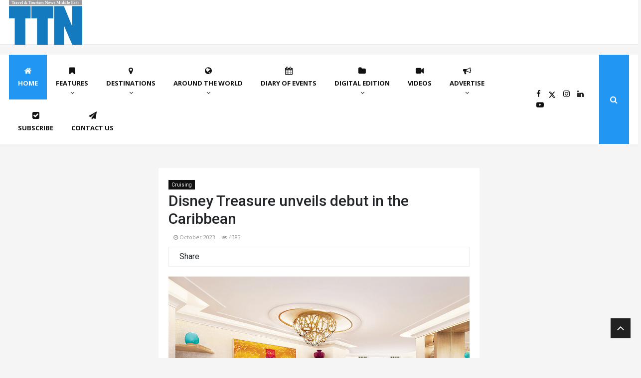

--- FILE ---
content_type: text/plain
request_url: https://www.google-analytics.com/j/collect?v=1&_v=j102&a=705499953&t=pageview&_s=1&dl=https%3A%2F%2Fttnonline.com%2FArticle%2F351335%2F-Disney-Treasure-unveils-debut-in-the-Caribbean&ul=en-us%40posix&sr=1280x720&vp=1280x720&_u=IADAAEABAAAAACAAI~&jid=1314926791&gjid=1426509154&cid=893386612.1768866001&tid=UA-23730544-1&_gid=198972957.1768866003&_r=1&_slc=1&z=1443581420
body_size: -563
content:
2,cG-7F0M4DT0NW